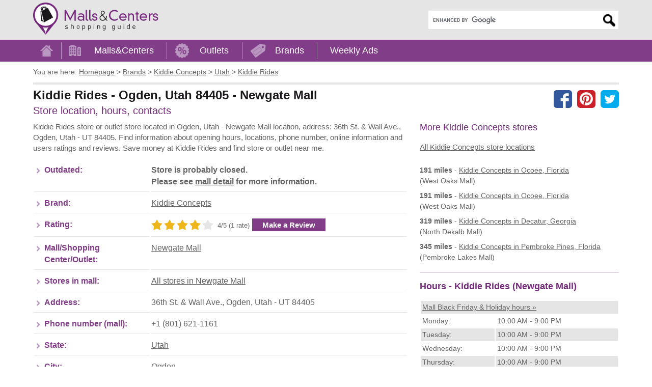

--- FILE ---
content_type: text/html; charset=utf-8
request_url: https://www.mallscenters.com/brands/stores/kiddie-rides/ogden--utah--newgate-mall
body_size: 7682
content:
<!DOCTYPE html>
<html lang="en">
<head>
	<meta charset="utf-8">
	<meta http-equiv="X-UA-Compatible" content="IE=edge"> 
	<title>Kiddie Rides located in Ogden, Utah UT (Newgate Mall) - MallsCenters</title>
	<meta name="title" content="Kiddie Rides in Ogden, Utah UT 84405 (Newgate Mall)">
	
	<meta name="description" content="Kiddie Rides store in Ogden, Utah UT address: 36th St. &amp; Wall Ave., Ogden, Utah - UT 84405. Find shopping hours, phone number, directions and get feedback through users ratings and reviews. Save money.">
	<meta name="viewport" content="width=device-width, initial-scale=1"> 
	<meta name="language" content="en_US">
	<meta name="copyright" content="MallsCenters.com"> 
	<meta name="robots" content="index,follow,max-image-preview:large">  
	<meta name="url" content="https://www.mallscenters.com/brands/stores/kiddie-rides/ogden--utah--newgate-mall"> 
	<meta name="identifier-URL" content="https://www.mallscenters.com/brands/stores/kiddie-rides/ogden--utah--newgate-mall"> 
	<meta name="original-source" content="https://www.mallscenters.com/brands/stores/kiddie-rides/ogden--utah--newgate-mall"> 
	<link rel="manifest" href="https://www.mallscenters.com/manifest.json">
	<meta name="theme-color" content="#823d88">
	<link rel="canonical" href="https://www.mallscenters.com/brands/stores/kiddie-rides/ogden--utah--newgate-mall">
	<link rel="preconnect" href="https://stats.g.doubleclick.net">
	<link rel="dns-prefetch" href="https://stats.g.doubleclick.net">
	<link rel="preconnect" href="https://cdn.ampproject.org">
	<link rel="dns-prefetch" href="https://cdn.ampproject.org">
	<link rel="preconnect" href="https://googleads.g.doubleclick.net">
	<link rel="dns-prefetch" href="https://googleads.g.doubleclick.net">
	<link rel="preconnect" href="https://pagead2.googlesyndication.com">
	<link rel="dns-prefetch" href="https://pagead2.googlesyndication.com">
	<link rel="preconnect" href="https://tpc.googlesyndication.com">
	<link rel="dns-prefetch" href="https://tpc.googlesyndication.com">
	<link rel="preconnect" href="https://www.google-analytics.com">
	<link rel="dns-prefetch" href="https://www.google-analytics.com">
	<link rel="preconnect" href="https://www.google.com">
	<link rel="dns-prefetch" href="https://www.google.com">
	<link rel="preconnect" href="https://fonts.gstatic.com">
	<link rel="dns-prefetch" href="https://fonts.gstatic.com">
	<link rel="preconnect" href="https://fonts.googleapis.com">
	<link rel="dns-prefetch" href="https://fonts.googleapis.com">
	<link rel="preconnect" href="https://www.gstatic.com">
	<link rel="dns-prefetch" href="https://www.gstatic.com">
	<link rel="preconnect" href="https://www.googletagmanager.com">
	<link rel="dns-prefetch" href="https://www.googletagmanager.com">
	<meta name="alexaVerifyID" content="QU0xKDfLNLZSKnCvBK__jlTGWaE">
	<meta name="google-site-verification" content="xYsE96dO9OF6kCxddNg1dVk9aerP2PI3An1WqK9uc-E">
	<meta name="msvalidate.01" content="4C60747135D366B0623E027CAC48116A">
	<meta name="p:domain_verify" content="588798d6a3cdffcf3a4f692979ed5d93">
	
	
	<style>
		.header_logo_img {
			height: 63px;
			width: auto;
			margin-top: 5px;
			margin-bottom: 5px;
		}
		.content_outer { box-sizing: border-box; max-width: 1170px;	margin: auto; padding-left: 10px; padding-right: 10px; }
		@media screen and (min-width: 800px) {
			.content_inner:after { content: ""; display: table;	clear: both; }
			.content_left { float: left; width: 56%; margin-right: 2%; }
			.content_right { float: right; width: 42%; padding-bottom: 2em; }
		}
		@media screen and (min-width: 992px) {
			.content_left { width: 64%; }
			.content_right { width: 34%; }
		}
		.adstyled { margin-bottom:18px; }
		.adstyled:before { content: "Advertisement"; font-size: 10px; text-decoration: none; text-align: right; float: right; color: #CCC; padding-bottom: 4px;line-height: 14px;}
		.ad-728x90 { width:300px; height:250px; }
		.ad-malls-top.ad-728x90 { height: 300px; }
		.ad-728x150 { width:300px; height:150px; }
		.ad-728x280 { width:300px; height:250px; }
		.ad-728x300 { width:300px; height:250px; }
		.ad-336x280 { width:300px; height:250px; }
		.ad-336x600 { width:300px; height:250px; }
		.ad-1150x300 { width:300px; height:250px; }
		.ad-mobil-top {	width:300px; height:100px; min-width: 300px; min-height: 100px;}
		@media(min-width: 366px) { 
			.ad-728x90 { width:336px; height:280px; }
			.ad-728x150 { width:336px; height:150px; }
			.ad-728x280 { width:336px; height:280px; }
			.ad-336x280 { width:336px; height:280px; }
			.ad-336x600 { width:336px; height:280px; }
			.ad-728x300 { width:336px; height:280px; }
			.ad-1150x300 { width:336px; height:280px; }
		}
		@media(min-width: 498px) {
			.ad-728x90 { width:336px; height:280px; }
			.ad-mobil-top { width:468px; height:100px; }
		}
		@media(min-width: 758px) { 
			.ad-728x90 { width:728px; height:90px; }
			.ad-728x150 { width:728px; height:150px; }
			.ad-mobil-top { width:728px; height:100px; }
			.ad-1150x300 { width:728px; height:280px; }
		}
		@media(min-width: 801px) {
			.ad-728x90 { width:336px; height:280px; }
			.ad-728x150 { width:336px; height:150px; }
			.ad-336x600 { width:336px; height:600px; }
		}
		@media(min-width: 1160px) {
			.ad-728x90 { width:728px; height:90px; }
			.ad-728x150 { width:728px; height:150px; }
			.ad-728x280 { width:728px; height:280px; }
			.ad-728x300 { width:728px; height:300px; }
			.ad-1150x300 { width:1150px; height:300px; }
			.ad-336x600 { width:336px; height:600px; }
		}
		@media screen and (min-width: 1062px) {
			#protag-in_article_video.pa_anchored > div > div {
				margin-bottom: 131px!important;
			}
		}
	</style>
	<link rel="stylesheet" media="screen" href="https://www.mallscenters.com/css/main.css">
	<link rel="stylesheet" media="print" href="https://www.mallscenters.com/css/print.css">
	<link rel="shortcut icon" href="https://www.mallscenters.com/favicon3.ico">
	<script>
			var hideAllAds = false;
	</script>
	
<script async src="//pagead2.googlesyndication.com/pagead/js/adsbygoogle.js"></script>
<script>
  (adsbygoogle = window.adsbygoogle || []).push({
    google_ad_client: "ca-pub-6370696186093266",
    enable_page_level_ads: true
  });
</script>	<script async data-id="101416136" src="//static.getclicky.com/js"></script>
	<!-- Global site tag (gtag.js) - Google Analytics -->
	<script async src="https://www.googletagmanager.com/gtag/js?id=UA-64817348-1"></script>
	<script>
		function myRecaptchaOnSubmitFn(token) {
			document.getElementById("frm-newsletterForm").submit();
		}

		window.dataLayer = window.dataLayer || [];
		function gtag(){ dataLayer.push(arguments); }
		gtag('js', new Date());
		gtag('config', 'UA-64817348-1');
	</script>

		<script>
			window.dataLayer = window.dataLayer || [];
			window.dataLayer.push({ "pageType":"store" });
		</script>
</head>

<body class="">

<script> document.documentElement.className+=' js' </script>
<script>
var showCookieBar = true;
var allScripts = ["jquery","jquery-ui","jquery-migrate","nette-forms","nette-ajax","cookielawinfo","bootstrap",];
var loadedScripts = [];
function jsLoaded(name) { loadedScripts.push(name); }
function jsIsLoaded(names) { if (names == "all") names = allScripts;
for (j=0; j<names.length; j+=1) { var loaded = false; var name = names[j];
for (i=0; i<loadedScripts.length; i+=1) { if (loadedScripts[i] == name) loaded = true; } if (loaded == false) { return false; } }  return true; }
function jsWaitForLoad(names,fn) { if (jsIsLoaded(names)) { fn(); } else { setTimeout(function(){ jsWaitForLoad(names,fn); }, 1000); } }

</script>
	<noscript><iframe src="https://www.googletagmanager.com/ns.html?id=GTM-5XVRM6" height="0" width="0" style="display:none;visibility:hidden"></iframe></noscript>

<div id="snippet--FlashMessages"></div>	<div id="header">
		<div class="content_outer">
			<a href="https://www.mallscenters.com/" class="header_logo_href"><img src="https://www.mallscenters.com/images/header_logo.png" class="header_logo_img" alt="MallsCenters.com logo" title="Click the logo to return to the Home Page" width="324" height="83"></a>
			<div id="mobile_menu_btn"><a role="button">Menu</a></div>
					<div id="header_search" class="search" itemscope itemtype="http://schema.org/WebSite">
						<meta itemprop="url" content="https://www.mallscenters.com"> 
						<meta itemprop="name" content="MallsCenters">
							<div itemprop="editor" itemscope itemtype="https://schema.org/Person">
								  <meta itemprop="name" content="Daniel Lee">
								  <meta itemprop="jobTitle" content="editor">
								  <meta itemprop="url" content="https://mallsonline.info/#our-team">
							</div>
<form action="https://www.mallscenters.com/search-results" id="cse-search-box" itemprop="potentialAction" itemscope itemtype="http://schema.org/SearchAction">
	<div>
		<meta itemprop="target" content="https://www.mallscenters.com/search-results?cx=partner-pub-6370696186093266:6692405866&cof=FORID:10&ie=UTF-8&q={q}">
		<input type="hidden" name="cx" value="partner-pub-6370696186093266:6692405866">
		<input type="hidden" name="cof" value="FORID:10">
		<input type="hidden" name="ie" value="UTF-8">
		<label for="gsearch" class="sr-only">Enter search query</label>
		<input type="text" name="q" size="30" itemprop="query-input" id="gsearch">
		<input type="submit" name="sa" value="Search">
	</div>
</form>
<script defer src="https://cse.google.com/coop/cse/brand?form=cse-search-box&amp;lang=en"></script>
					</div>
			<span class="cl"></span>
		</div>
	</div>
	
	<div id="menu">
		<div class="content_outer">
			<ul class="menu_content" itemscope itemtype="http://schema.org/SiteNavigationElement">
 
					<li itemprop="name">
						<a id="menu_home" itemprop="url" href="/"><span>Home</span></a>
						<span class="sep"></span>
					</li>
					<li itemprop="name">
						<a id="menu_malls" itemprop="url" href="/malls/">Malls&amp;Centers</a>
						<span class="sep"></span>
					</li>					
					<li itemprop="name">
						<a id="menu_outlets" itemprop="url" href="/outlets/">Outlets</a>
						<span class="sep"></span>
					</li>
					<li itemprop="name">
						<a id="menu_brands" itemprop="url" href="/brands/">Brands</a>
						<span class="sep"></span>
					</li>
					<li itemprop="name">
						<a id="menu_weekly_ads" itemprop="url" href="/weekly-ads">Weekly Ads</a>
					</li>
			</ul>				
		</div>			 
	</div>
	
	<div id="content">
		<div class="content_outer">			
			
<ul id="page_nav" itemscope itemtype="http://schema.org/BreadcrumbList">
	<li class="you_are_here">You are here:</li>
		<li>
			<span itemprop="itemListElement" itemscope itemtype="http://schema.org/ListItem">
				<a itemprop="item" href="/">
			<span itemprop="name">Homepage</span></a>
			<meta itemprop="position" content="1">
			</span>
			 &gt;
		</li>
		<li>
			<span itemprop="itemListElement" itemscope itemtype="http://schema.org/ListItem">
				<a itemprop="item" href="/brands/">
			<span itemprop="name">Brands</span></a>
			<meta itemprop="position" content="2">
			</span>
			 &gt;
		</li>
		<li>
			<span itemprop="itemListElement" itemscope itemtype="http://schema.org/ListItem">
				<a itemprop="item" href="https://www.mallscenters.com/brands/kiddie-concepts">
			<span itemprop="name">Kiddie Concepts</span></a>
			<meta itemprop="position" content="3">
			</span>
			 &gt;
		</li>
		<li>
			<span itemprop="itemListElement" itemscope itemtype="http://schema.org/ListItem">
				<a itemprop="item" href="https://www.mallscenters.com/brands/kiddie-concepts/utah">
			<span itemprop="name">Utah</span></a>
			<meta itemprop="position" content="4">
			</span>
			 &gt;
		</li>
		<li>
			<span itemprop="itemListElement" itemscope itemtype="http://schema.org/ListItem">
				<a itemprop="item" href="https://www.mallscenters.com/brands/stores/kiddie-rides/ogden--utah--newgate-mall">
			<span itemprop="name">Kiddie Rides</span></a>
			<meta itemprop="position" content="5">
			</span>
			
		</li>
</ul>
<div itemscope itemtype="https://schema.org/Store">
	<div id="page_top">
		<div id="page_title">

	<div id="socials" class="hide-mobile">
		<a href="https://www.facebook.com/share.php?u=https://www.mallscenters.com/brands/stores/kiddie-rides/ogden--utah--newgate-mall" class="facebook"></a>
		<a href="https://pinterest.com/pin/create/link/?url=https://www.mallscenters.com/brands/stores/kiddie-rides/ogden--utah--newgate-mall" class="pinterest"></a>
		<a href="https://twitter.com/share?url=https://www.mallscenters.com/brands/stores/kiddie-rides/ogden--utah--newgate-mall" class="twitter"></a>
	</div>
		
			<h1>Kiddie Rides - Ogden, Utah 84405 - Newgate Mall</h1>
			<span class="description"></span>
			<br>
			<span class="info">Store location, hours, contacts</span>
			<meta itemprop="name" content="Kiddie Rides">
			<meta itemprop="brand" content="Kiddie Concepts">
			<span itemprop="aggregateRating" itemscope itemtype="http://schema.org/AggregateRating">
				<meta itemprop="itemReviewed" content="Kiddie Rides">
				<meta itemprop="ratingValue" content="4">
				<meta itemprop="ratingCount" content="1">
			</span>
		</div>
		<span class="cl"></span>
	</div>
	<div class="content_inner_flex">
		<div class="content_left_flex">
<!-- Mallscenters_stores_top -->
<ins class="adsbygoogle adstyled ad-728x90 ad-stores-top"
     style="display:inline-block"
     data-full-width-responsive="true"
     data-ad-client="ca-pub-6370696186093266"
     data-ad-slot="8285523288"></ins>
<script>
(adsbygoogle = window.adsbygoogle || []).push({});
</script>
			<div class="text1">		
				<p>Kiddie Rides store or outlet store located in&nbsp;Ogden,&nbsp;Utah -&nbsp;Newgate Mall location, address:&nbsp;36th St. & Wall Ave., Ogden, Utah - UT 84405. Find information about opening hours, locations, phone number, online information and users ratings and reviews. Save money at&nbsp;Kiddie Rides and find store or outlet near me.</p>
			</div>

			<div class="hide-desktop">

	<div class="social_buttons">
		<a href="https://www.facebook.com/share.php?u=https://www.mallscenters.com/brands/stores/kiddie-rides/ogden--utah--newgate-mall" class="facebook"></a>
		<a href="https://pinterest.com/pin/create/link/?url=https://www.mallscenters.com/brands/stores/kiddie-rides/ogden--utah--newgate-mall" class="pinterest"></a>
		<a href="https://twitter.com/share?url=https://www.mallscenters.com/brands/stores/kiddie-rides/ogden--utah--newgate-mall" class="twitter"></a>
	</div>
		
			</div>

			<table class="table_info">
				<tr>
					<th>Outdated:</th>
					<td><strong>Store is probably closed.<br>Please see <a href="https://www.mallscenters.com/malls/utah/newgate-mall"> mall detail</a> for more information.</strong></td>
				</tr>

					<tr>
						<th>Brand:</th>
						<td><a href="https://www.mallscenters.com/brands/kiddie-concepts" itemprop="brand">Kiddie Concepts</a></td>
					</tr>

				<tr>
					<th>Rating:</th>
					<td>
<div id="snippet--Rating">						<span class="stars stars4 fleft make_rating ajax_stars" data-stars="4">
							<a href="#" data-rate="1"></a>
							<a href="#" data-rate="2"></a>
							<a href="#" data-rate="3"></a>
							<a href="#" data-rate="4"></a>
							<a href="#" data-rate="5"></a>
						</span>
						<span class="ratenumbers fleft">4/5 (1 rate)</span>
</div>					<a href="https://www.mallscenters.com/brands/stores/kiddie-rides/ogden--utah--newgate-mall#review_send" class="make_review_btn button fleft">Make a Review</a></td>
				</tr>
				<tr>
					<th>Mall/Shopping Center/Outlet:</th>
					<td><a href="https://www.mallscenters.com/malls/utah/newgate-mall">Newgate Mall</a></td>
				</tr>
				<tr>
					<th>Stores in mall:</th>
					<td><a href="https://www.mallscenters.com/malls/utah/newgate-mall">All stores in Newgate Mall</a></td>
				</tr>
				<tr>
					<th>Address:</th>
					<td itemprop="address">36th St. &amp; Wall Ave., Ogden, Utah - UT 84405</td>
				</tr>
				<tr>
					<th>Phone number (mall):</th>
					<td itemprop="telephone">+1 (801) 621-1161</td>
				</tr>			
				<tr>
					<th>State:</th>
					<td>
				<a href="https://www.mallscenters.com/malls/utah">Utah</a>
					</td>
				</tr>
				<tr>
					<th>City:</th>
					<td>Ogden</td>
				</tr>
				<tr>
					<th>www (mall):</th>
					<td>
							<a target="_blank" href="https://www.newgatemall.com" itemprop="url" rel="noopener">https://www.newgatemall.com</a>
					</td>
				</tr>
				<tr>
					<th>www-source:</th>
					<td><a href="https://www.mallscenters.com/brands/stores/kiddie-rides/ogden--utah--newgate-mall">www.mallscenters.com/brands/stores/kiddie-rides/ogden--utah--newgate-mall</a></td>
				</tr>
			</table>

				<div class="edited_by"><span class="pencil-icon"></span> Content posted/updated by <a href="https://mallsonline.info/#our-team" target="_blank">Daniel Lee</a> on 01/02/2022. Improve this listing, <a href="/homepage/update-content">suggest edits</a> for Kiddie Rides in <a href="https://www.mallscenters.com/malls/utah/newgate-mall">Newgate Mall</a>.</div>

				<meta itemprop="image" content="https://www.mallscenters.com/uploads/plans/newgate-mall-960-plan.JPG">

<!-- Mallscenters_stores_bot -->
<ins class="adsbygoogle adstyled ad-728x280 ad-stores-bot"
     style="display:inline-block"
     data-full-width-responsive="true"
     data-ad-client="ca-pub-6370696186093266"
     data-ad-slot="9471199175"></ins>
<script>
(adsbygoogle = window.adsbygoogle || []).push({});
</script>

			<hr>

			<div id="protag-in_article_video"></div>
			<script>
				window.googletag = window.googletag || { cmd: [] };
				window.protag = window.protag || { cmd: [] };
				window.protag.cmd.push(function () {
				window.protag.display("protag-in_article_video");
				});
			</script>

				
			<h2>Kiddie Rides in Ogden, Utah 84405 - Newgate Mall - MAP</h2>
		
			<b>GPS Coordinates: 41.198209, -111.979437</b>

			<div id="map" class="map">
				<a href="javascript:void(0)" id="osmmaptrigger" class="staticmap" onclick="mapDetailOSM(41.198209,-111.979437,&quot;Newgate Mall&quot;,&quot;36th St. &amp; Wall Ave., Ogden, Utah - UT 84405&quot;);">
					<img src="https://www.mallscenters.com/images/status710x350.gif" data-src="https://www.mallscenters.com/images/map-detail-store.jpg" class="lazy mapmap" alt="Map placeholder - click to load full map" width=710 height=350>
					<noscript><img src="https://www.mallscenters.com/images/map-detail-store.jpg" class="mapmap" alt="Map placeholder - click to load full map"></noscript>
				</a>
			</div>
				
			<a class="button btn_directions" href="https://www.mallscenters.com/brands/stores/kiddie-rides/ogden--utah--newgate-mall/directions">
				Get directions to Kiddie Rides located in Newgate Mall
			</a>
			<div class="directions_text">
				<p>Driving directions and locations to store:&nbsp;Kiddie Rides located in Newgate Mall:&nbsp;36th St. & Wall Ave., Ogden, Utah - UT 84405.</p>
			</div>
		</div>

		<div class="content_right_flex">
			<h3 class="heading3">More Kiddie Concepts stores</h3>
			<a href="https://www.mallscenters.com/brands/kiddie-concepts">All Kiddie Concepts store locations</a><br>

			<br>
		
			<div class="list">
				<div class="item">
					<b>191 miles</b> - 
					<a class="ul" href="https://www.mallscenters.com/brands/stores/kiddie-rides/ocoee--florida--west-oaks-mall">
						<span>Kiddie Concepts</span> in Ocoee, Florida
					</a>
					<br>(West Oaks Mall)					
				</div>
				<div class="item">
					<b>191 miles</b> - 
					<a class="ul" href="https://www.mallscenters.com/brands/stores/kiddie-concepts/ocoee--florida--west-oaks-mall">
						<span>Kiddie Concepts</span> in Ocoee, Florida
					</a>
					<br>(West Oaks Mall)					
				</div>
				<div class="item">
					<b>319 miles</b> - 
					<a class="ul" href="https://www.mallscenters.com/brands/stores/kiddie-rides/decatur--georgia--north-dekalb-mall">
						<span>Kiddie Concepts</span> in Decatur, Georgia
					</a>
					<br>(North Dekalb Mall)					
				</div>
				<div class="item">
					<b>345 miles</b> - 
					<a class="ul" href="https://www.mallscenters.com/brands/stores/kiddie-koncepts/pembroke-pines--florida--pembroke-lakes-mall">
						<span>Kiddie Concepts</span> in Pembroke Pines, Florida
					</a>
					<br>(Pembroke Lakes Mall)					
				</div>
			</div>	

<!-- Mallscenters_stores_right -->
<ins class="adsbygoogle adstyled ad-336x280 ad-stores-right"
     style="display:inline-block"
     data-full-width-responsive="true"
     data-ad-client="ca-pub-6370696186093266"
     data-ad-slot="3559810217"></ins>
<script>
(adsbygoogle = window.adsbygoogle || []).push({});
</script>

			<hr>

			<h2 class="heading3">Hours - Kiddie Rides (Newgate Mall)</h2>
			<div class="list">
				<div class="no-item">
					<table class="table-striped">
							<tr><td colspan=2><a href="https://www.mallscenters.com/black-friday-holiday-hours/newgate-mall--utah">Mall Black Friday &amp; Holiday hours &raquo;</a></td></tr>
								<tr>
									<td>Monday:</td>
									<td><data itemprop="openingHours" value="Mo 10:00-21:00">10:00 AM - 9:00 PM</data></td>
								</tr>
								<tr>
									<td>Tuesday:</td>
									<td><data itemprop="openingHours" value="Tu 10:00-21:00">10:00 AM - 9:00 PM</data></td>
								</tr>
								<tr>
									<td>Wednesday:</td>
									<td><data itemprop="openingHours" value="We 10:00-21:00">10:00 AM - 9:00 PM</data></td>
								</tr>
								<tr>
									<td>Thursday:</td>
									<td><data itemprop="openingHours" value="Th 10:00-21:00">10:00 AM - 9:00 PM</data></td>
								</tr>
								<tr>
									<td>Friday:</td>
									<td><data itemprop="openingHours" value="Fr 10:00-22:00">10:00 AM - 10:00 PM</data></td>
								</tr>
								<tr>
									<td>Saturday:</td>
									<td><data itemprop="openingHours" value="Sa 10:00-22:00">10:00 AM - 10:00 PM</data></td>
								</tr>
								<tr>
									<td>Sunday:</td>
									<td><data itemprop="openingHours" value="Su 12:00-18:00">12:00 PM - 6:00 PM</data></td>
								</tr>
					</table>
					<p>Store hours may vary</p>
				</div>
			</div>
		
			<div class="geolocation" data-url="https://www.mallscenters.com/stores/detail?store_id=103097&">
<div id="snippet--Nearby"></div>			</div>

		</div>

		<div class="content_left_flex">		
			<h2>Reviews</h2>
			
				<div class="text1">
					<b>There are no comments or reviews for Kiddie Rides</b><br>
					Be the first, we are interested in your opinion...<br>
					Have you visited Kiddie Rides? Have you shopped at Kiddie Rides?<br>
					<br>
					Add your comment...<br>				
				</div>


			<div id="review_send">
<!-- Mallscenters_bottomReviews_malls_stores -->
<ins class="adsbygoogle adstyled ad-728x90 ad-stores-top"
     style="display:inline-block"
     data-full-width-responsive="true"
     data-ad-client="ca-pub-6370696186093266"
     data-ad-slot="3647440126"></ins>
<script>
(adsbygoogle = window.adsbygoogle || []).push({});
</script>
				<div class="hide-desktop">

	<div class="social_buttons">
		<a href="https://www.facebook.com/share.php?u=https://www.mallscenters.com/brands/stores/kiddie-rides/ogden--utah--newgate-mall" class="facebook"></a>
		<a href="https://pinterest.com/pin/create/link/?url=https://www.mallscenters.com/brands/stores/kiddie-rides/ogden--utah--newgate-mall" class="pinterest"></a>
		<a href="https://twitter.com/share?url=https://www.mallscenters.com/brands/stores/kiddie-rides/ogden--utah--newgate-mall" class="twitter"></a>
	</div>
		
				</div>

				<div class="review-container">			
					<h2>Insert your opinion, review - Kiddie Rides</h2>
<form class="userForm" enctype="multipart/form-data" action="/brands/stores/kiddie-rides/ogden--utah--newgate-mall" method="post" id="frm-userReviewForm">
	<label>Your name:</label>
	<input type="text" name="author_name" id="frm-userReviewForm-author_name">
	<br class="cl">

	<label>Title:</label>
	<input type="text" name="title" id="frm-userReviewForm-title">
	<br class="cl">

	<label>Star rating:</label>		
	<input class="stars_review_input" type="hidden" name="rating" value="">
	<span class="stars_review stars stars3" data-stars="3">
		<span></span><span></span><span></span><span></span><span></span>
	</span>
	<br class="cl">

	<label for="frm-userReviewForm-comment">Your review text:</label>
	<textarea maxlength="450" name="comment" placeholder="Your review..." id="frm-userReviewForm-comment"></textarea>
	<div class="cl"></div>
	<p><small>Maximum 450 characters, you have <span id="commentRemaining">450</span> chars left.</small></p>
	<br>
	<div class="cl"></div>

	<p>Share some photos for you review:</p>

	<div class="formPhotos">
		<label for="input_review_photo_upload" class="drop-container">
			<span class="drop-title">Upload review photos - drop files here</span>
			or
			<input class="btn" type="file" id="input_review_photo_upload" name="review_photos[]" multiple accept="image/*">
		</label>

		<div id="error"></div>
		<div id="image-display"></div>
	</div>
	<div class="cl"></div>

	<div class="normal-checkbox">
		We do not collect any personal information and we do not provide any of the information to third-party services.
	</div>

	<div id="herecaptcha" class="g-recaptcha"></div>

	<input class="button btn_review" type="submit" name="send" value="Send a review">
	<span class="cl"></span>
<input type="hidden" name="id_mall" value=""><input type="hidden" name="id_store" value="103097"><input type="hidden" name="id_brand" value=""><input type="hidden" name="id_flyer_brand" value=""><input type="hidden" name="source" value=""><input type="hidden" name="_do" value="userReviewForm-submit"></form>

<script>
jsWaitForLoad("all",function() {
	imageUploadInit();
});
</script>				</div>
			</div>
		</div>
	</div>
</div>

<!-- 3.142.232.218 -->

<script>
	jsWaitForLoad("all",function() {
		$(".stars_review").mouseleave(function() {
			var stars = $(this).data("stars");
			$(this).attr("class","stars_review stars stars"+stars);					
		});
		$(".stars_review span").mouseenter(function() {
			var stars = $(this).index()+1;					
			$(this).parent().attr("class","stars_review stars stars"+stars);				
		});
		$(".stars_review span").click(function() {
			var stars = $(this).index()+1;					
			$(this).parent().data("stars",stars);
			$(".stars_review_input").val(stars);
		});

		const commentTextarea = document.querySelector("#frm-userReviewForm-comment");
		const commentTextareaCounter = document.getElementById("commentRemaining");

		commentTextarea.addEventListener("input", event => {
			const target = event.currentTarget;
			console.log(target);
			const maxLength = target.getAttribute("maxlength");
			const currentLength = target.value.length;

			if (currentLength >= maxLength) {
				commentTextareaCounter.innerText = maxLength - currentLength;
			}
			commentTextareaCounter.innerText = maxLength - currentLength;
		});
	});
</script>

			
		</div>
	</div>	
	
		<div id="pre-footer">
			<div class="content_outer">
<!-- MC_MatchedContent -->
<ins class="adsbygoogle adstyled ad-m-c"
     style="display:block"
     data-ad-client="ca-pub-6370696186093266"
     data-ad-slot="4327974702"
     data-ad-format="autorelaxed"></ins>
<script>
(adsbygoogle = window.adsbygoogle || []).push({});
</script>

				<div class="wrup">
					<div id="up" class="up">UP</div>
				</div>
			</div>
		</div>

		<div id="footer">		
			<div class="content_outer">
				<div class="title">Search Brand:</div>
				
				<div id="footer_search">
					<div class="alphabet">	
						<a href="https://www.mallscenters.com/brands-by-letter/a">A</a> | 
						<a href="https://www.mallscenters.com/brands-by-letter/b">B</a> | 
						<a href="https://www.mallscenters.com/brands-by-letter/c">C</a> | 
						<a href="https://www.mallscenters.com/brands-by-letter/d">D</a> | 
						<a href="https://www.mallscenters.com/brands-by-letter/e">E</a> | 
						<a href="https://www.mallscenters.com/brands-by-letter/f">F</a> | 
						<a href="https://www.mallscenters.com/brands-by-letter/g">G</a> | 
						<a href="https://www.mallscenters.com/brands-by-letter/h">H</a> | 
						<a href="https://www.mallscenters.com/brands-by-letter/i">I</a> | 
						<a href="https://www.mallscenters.com/brands-by-letter/j">J</a> | 
						<a href="https://www.mallscenters.com/brands-by-letter/k">K</a> | 
						<a href="https://www.mallscenters.com/brands-by-letter/l">L</a> | 
						<a href="https://www.mallscenters.com/brands-by-letter/m">M</a> | 
						<a href="https://www.mallscenters.com/brands-by-letter/n">N</a> | 
						<a href="https://www.mallscenters.com/brands-by-letter/o">O</a> | 
						<a href="https://www.mallscenters.com/brands-by-letter/p">P</a> | 
						<a href="https://www.mallscenters.com/brands-by-letter/q">Q</a> | 
						<a href="https://www.mallscenters.com/brands-by-letter/r">R</a> | 
						<a href="https://www.mallscenters.com/brands-by-letter/s">S</a> | 
						<a href="https://www.mallscenters.com/brands-by-letter/t">T</a> | 
						<a href="https://www.mallscenters.com/brands-by-letter/u">U</a> | 
						<a href="https://www.mallscenters.com/brands-by-letter/v">V</a> | 
						<a href="https://www.mallscenters.com/brands-by-letter/w">W</a> | 
						<a href="https://www.mallscenters.com/brands-by-letter/x">X</a> | 
						<a href="https://www.mallscenters.com/brands-by-letter/y">Y</a> | 
						<a href="https://www.mallscenters.com/brands-by-letter/z">Z</a>
					</div>				
					
					<form action="https://www.mallscenters.com/search/" method="get" id="frm-search_f1">
						<input value="1" type="hidden" name="brand" id="frm-search_f1-brand">					
						<input value="0" type="hidden" name="page">				
						<label for="frm-search_f1-text">Search Brand by Brand / Store name:</label>
						<span class="search"><input placeholder="insert name" type="text" name="text" id="frm-search_f1-text"><input type="submit" title="Search by brand name" name="send" value="Search"></span>
<input type="hidden" name="state_id" value=""><input type="hidden" name="brand_id" value=""><input type="hidden" name="do" value="search_f1-submit">					</form>	
					
					<form action="https://www.mallscenters.com/search/" method="get" id="frm-search_f2">
						<input value="1" type="hidden" name="mall" id="frm-search_f2-mall">					
						<input value="0" type="hidden" name="page">				
						<label for="frm-search_f2-text">Search Mall or shopping center:</label>
						<span class="search"><input placeholder="insert name" type="text" name="text" id="frm-search_f2-text"><input type="submit" title="Search shopping mall or center" name="send" value="Search"></span>
<input type="hidden" name="state_id" value=""><input type="hidden" name="brand_id" value=""><input type="hidden" name="do" value="search_f2-submit">					</form>	
					
					<form action="https://www.mallscenters.com/search/" method="get" id="frm-search_f3">
						<input value="1" type="hidden" name="outlet" id="frm-search_f3-outlet">					
						<input value="0" type="hidden" name="page">				
						<label for="frm-search_f3-text">Search Outlet:</label>
						<span class="search"><input placeholder="insert name" type="text" name="text" id="frm-search_f3-text"><input type="submit" title="Search outlet shopping" name="send" value="Search"></span>	
<input type="hidden" name="state_id" value=""><input type="hidden" name="brand_id" value=""><input type="hidden" name="do" value="search_f3-submit">					</form>	
				</div>
				
			</div>
		</div>
	<div id="footer_bottom">
		<div class="content_outer">
			<div class="disclaimer">
				
				<p>All company and product names, logos, services used and identified on www.mallscenters.com are for identification/informational purposes only. These are trademarks or registered trademarks of their respective companies.<br>This website is not owned, affiliated with, funded, or in any way associated with the property operators and shopping malls/centers owners.</p>
			</div>
			<div class="content">				
				<div id="footer_links">
					
					<a href="https://www.mallscenters.com/black-friday-holiday-hours">Black Friday &amp; Holiday hours</a>
					<a href="/homepage/contact">Contact</a>
					<a href="/homepage/update-content">Update content</a>
					<a href="/homepage/privacy">Privacy policy</a>
				</div>
				<span id="footer_copyright">Copyright &copy; <a href="https://mallsonline.info" target="_blank">Malls Online Information</a> 2015 - 2026</span>
				<span class="cl"></span>
			</div>			
		</div>
	</div>

<!--  -->
<!-- IP  -->
<div id="cookie-law-info-bar"><span>We use cookies to personalise content and ads, to provide social media features and to analyse our traffic. By using this website you agree.<a href="#" id="cookie_action_close_header"  class="medium cli-plugin-button cli-plugin-main-button" >ACCEPT</a> <a id="CONSTANT_OPEN_URL" target="_blank"  class="cli-plugin-main-link" href="/homepage/privacy">See details</a></span></div>	              



<script defer src="https://www.mallscenters.com/js/jquery-3.5.1.min.js" onLoad="jsLoaded('jquery')"></script>
<script defer src="https://www.mallscenters.com/js/jquery-migrate.min.js" onLoad="jsLoaded('jquery-migrate')"></script>
	<script defer src="https://www.mallscenters.com/js/jquery-ui-autocomplete.min.js" onLoad="jsLoaded('jquery-ui')"></script>
<script defer src="https://www.mallscenters.com/js/netteForms.js" onLoad="jsLoaded('nette-forms')"></script>
<script defer src="https://www.mallscenters.com/js/nette.ajax.js" onLoad="jsLoaded('nette-ajax')"></script>
<script defer src="https://www.mallscenters.com/js/cookielawinfo.js" onLoad="jsLoaded('cookielawinfo')"></script>
<script defer src="https://www.mallscenters.com/js/bootstrap.min.js" onLoad="jsLoaded('bootstrap')"></script>
<script defer src="https://www.mallscenters.com/js/main.min.js"></script>

</body>
</html>


--- FILE ---
content_type: text/html; charset=utf-8
request_url: https://www.google.com/recaptcha/api2/aframe
body_size: 118
content:
<!DOCTYPE HTML><html><head><meta http-equiv="content-type" content="text/html; charset=UTF-8"></head><body><script nonce="RqqA_Bwu0lk2y70kjar81Q">/** Anti-fraud and anti-abuse applications only. See google.com/recaptcha */ try{var clients={'sodar':'https://pagead2.googlesyndication.com/pagead/sodar?'};window.addEventListener("message",function(a){try{if(a.source===window.parent){var b=JSON.parse(a.data);var c=clients[b['id']];if(c){var d=document.createElement('img');d.src=c+b['params']+'&rc='+(localStorage.getItem("rc::a")?sessionStorage.getItem("rc::b"):"");window.document.body.appendChild(d);sessionStorage.setItem("rc::e",parseInt(sessionStorage.getItem("rc::e")||0)+1);localStorage.setItem("rc::h",'1769728868659');}}}catch(b){}});window.parent.postMessage("_grecaptcha_ready", "*");}catch(b){}</script></body></html>